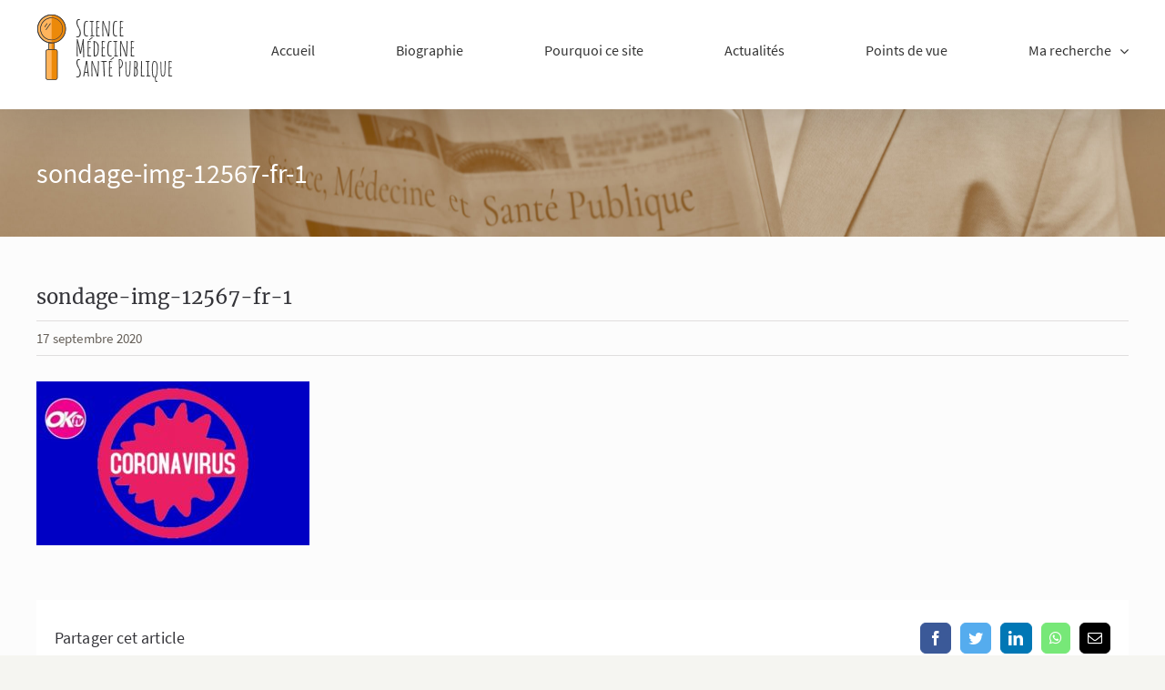

--- FILE ---
content_type: text/html; charset=UTF-8
request_url: https://www.smsp-scarabin.fr/limage-de-la-science-en-peril/sondage-img-12567-fr-1-2/
body_size: 8410
content:
<!DOCTYPE html>
<html class="avada-html-layout-wide avada-html-header-position-top" dir="ltr" lang="fr-FR" prefix="og: https://ogp.me/ns#" prefix="og: http://ogp.me/ns# fb: http://ogp.me/ns/fb#">
<head>
	<meta http-equiv="X-UA-Compatible" content="IE=edge" />
	<meta http-equiv="Content-Type" content="text/html; charset=utf-8"/>
	<meta name="viewport" content="width=device-width, initial-scale=1" />
	<title>sondage-img-12567-fr-1 | SMSP</title>

		<!-- All in One SEO 4.9.3 - aioseo.com -->
	<meta name="robots" content="max-snippet:-1, max-image-preview:large, max-video-preview:-1" />
	<meta name="author" content="Pierre-Yves Scarabin"/>
	<link rel="canonical" href="https://www.smsp-scarabin.fr/limage-de-la-science-en-peril/sondage-img-12567-fr-1-2/" />
	<meta name="generator" content="All in One SEO (AIOSEO) 4.9.3" />
		<meta property="og:locale" content="fr_FR" />
		<meta property="og:site_name" content="SMSP : Le site de Pierre-Yves Scarabin" />
		<meta property="og:type" content="article" />
		<meta property="og:title" content="sondage-img-12567-fr-1 | SMSP" />
		<meta property="og:url" content="https://www.smsp-scarabin.fr/limage-de-la-science-en-peril/sondage-img-12567-fr-1-2/" />
		<meta property="og:image" content="https://www.smsp-scarabin.fr/wp-content/uploads/2019/11/LOGO-O1200x100.png" />
		<meta property="og:image:secure_url" content="https://www.smsp-scarabin.fr/wp-content/uploads/2019/11/LOGO-O1200x100.png" />
		<meta property="og:image:width" content="200" />
		<meta property="og:image:height" content="100" />
		<meta property="article:published_time" content="2020-09-17T15:38:07+00:00" />
		<meta property="article:modified_time" content="2020-09-17T15:38:07+00:00" />
		<meta name="twitter:card" content="summary" />
		<meta name="twitter:site" content="@PY_Scarabin" />
		<meta name="twitter:title" content="sondage-img-12567-fr-1 | SMSP" />
		<meta name="twitter:image" content="https://www.smsp-scarabin.fr/wp-content/uploads/2019/11/LOGO-O1200x100.png" />
		<script type="application/ld+json" class="aioseo-schema">
			{"@context":"https:\/\/schema.org","@graph":[{"@type":"BreadcrumbList","@id":"https:\/\/www.smsp-scarabin.fr\/limage-de-la-science-en-peril\/sondage-img-12567-fr-1-2\/#breadcrumblist","itemListElement":[{"@type":"ListItem","@id":"https:\/\/www.smsp-scarabin.fr#listItem","position":1,"name":"Accueil","item":"https:\/\/www.smsp-scarabin.fr","nextItem":{"@type":"ListItem","@id":"https:\/\/www.smsp-scarabin.fr\/limage-de-la-science-en-peril\/sondage-img-12567-fr-1-2\/#listItem","name":"sondage-img-12567-fr-1"}},{"@type":"ListItem","@id":"https:\/\/www.smsp-scarabin.fr\/limage-de-la-science-en-peril\/sondage-img-12567-fr-1-2\/#listItem","position":2,"name":"sondage-img-12567-fr-1","previousItem":{"@type":"ListItem","@id":"https:\/\/www.smsp-scarabin.fr#listItem","name":"Accueil"}}]},{"@type":"ItemPage","@id":"https:\/\/www.smsp-scarabin.fr\/limage-de-la-science-en-peril\/sondage-img-12567-fr-1-2\/#itempage","url":"https:\/\/www.smsp-scarabin.fr\/limage-de-la-science-en-peril\/sondage-img-12567-fr-1-2\/","name":"sondage-img-12567-fr-1 | SMSP","inLanguage":"fr-FR","isPartOf":{"@id":"https:\/\/www.smsp-scarabin.fr\/#website"},"breadcrumb":{"@id":"https:\/\/www.smsp-scarabin.fr\/limage-de-la-science-en-peril\/sondage-img-12567-fr-1-2\/#breadcrumblist"},"author":{"@id":"https:\/\/www.smsp-scarabin.fr\/author\/gestion-smsp\/#author"},"creator":{"@id":"https:\/\/www.smsp-scarabin.fr\/author\/gestion-smsp\/#author"},"datePublished":"2020-09-17T17:38:07+02:00","dateModified":"2020-09-17T17:38:07+02:00"},{"@type":"Organization","@id":"https:\/\/www.smsp-scarabin.fr\/#organization","name":"SMSP : Science, M\u00e9decine, Sant\u00e9 Publique","description":"Docteur Scarabin","url":"https:\/\/www.smsp-scarabin.fr\/","logo":{"@type":"ImageObject","url":"https:\/\/www.smsp-scarabin.fr\/wp-content\/uploads\/2019\/11\/LOGO-O1200x100.png","@id":"https:\/\/www.smsp-scarabin.fr\/limage-de-la-science-en-peril\/sondage-img-12567-fr-1-2\/#organizationLogo","width":200,"height":100,"caption":"SMSP - Science M\u00e9decine Sant\u00e9 Publique"},"image":{"@id":"https:\/\/www.smsp-scarabin.fr\/limage-de-la-science-en-peril\/sondage-img-12567-fr-1-2\/#organizationLogo"}},{"@type":"Person","@id":"https:\/\/www.smsp-scarabin.fr\/author\/gestion-smsp\/#author","url":"https:\/\/www.smsp-scarabin.fr\/author\/gestion-smsp\/","name":"Pierre-Yves Scarabin"},{"@type":"WebSite","@id":"https:\/\/www.smsp-scarabin.fr\/#website","url":"https:\/\/www.smsp-scarabin.fr\/","name":"SMSP","description":"Docteur Scarabin","inLanguage":"fr-FR","publisher":{"@id":"https:\/\/www.smsp-scarabin.fr\/#organization"}}]}
		</script>
		<!-- All in One SEO -->

<link rel='dns-prefetch' href='//www.smsp-scarabin.fr' />
<link rel='dns-prefetch' href='//s.w.org' />
<link rel="alternate" type="application/rss+xml" title="SMSP &raquo; Flux" href="https://www.smsp-scarabin.fr/feed/" />
<link rel="alternate" type="application/rss+xml" title="SMSP &raquo; Flux des commentaires" href="https://www.smsp-scarabin.fr/comments/feed/" />
					<link rel="shortcut icon" href="https://www.smsp-scarabin.fr/wp-content/uploads/2020/01/favicon-32x32-1.png" type="image/x-icon" />
		
					<!-- For iPhone -->
			<link rel="apple-touch-icon" href="https://www.smsp-scarabin.fr/wp-content/uploads/2020/01/mstile-70x70-1.png">
		
		
		
		
		<link rel='stylesheet' id='aioseo/css/src/vue/standalone/blocks/table-of-contents/global.scss-css'  href='https://www.smsp-scarabin.fr/wp-content/plugins/all-in-one-seo-pack/dist/Lite/assets/css/table-of-contents/global.e90f6d47.css?ver=4.9.3' type='text/css' media='all' />
<link rel='stylesheet' id='mediaelement-css'  href='https://www.smsp-scarabin.fr/wp-includes/js/mediaelement/mediaelementplayer-legacy.min.css?ver=4.2.16' type='text/css' media='all' />
<link rel='stylesheet' id='wp-mediaelement-css'  href='https://www.smsp-scarabin.fr/wp-includes/js/mediaelement/wp-mediaelement.min.css?ver=5.9.12' type='text/css' media='all' />
<style id='global-styles-inline-css' type='text/css'>
body{--wp--preset--color--black: #000000;--wp--preset--color--cyan-bluish-gray: #abb8c3;--wp--preset--color--white: #ffffff;--wp--preset--color--pale-pink: #f78da7;--wp--preset--color--vivid-red: #cf2e2e;--wp--preset--color--luminous-vivid-orange: #ff6900;--wp--preset--color--luminous-vivid-amber: #fcb900;--wp--preset--color--light-green-cyan: #7bdcb5;--wp--preset--color--vivid-green-cyan: #00d084;--wp--preset--color--pale-cyan-blue: #8ed1fc;--wp--preset--color--vivid-cyan-blue: #0693e3;--wp--preset--color--vivid-purple: #9b51e0;--wp--preset--gradient--vivid-cyan-blue-to-vivid-purple: linear-gradient(135deg,rgba(6,147,227,1) 0%,rgb(155,81,224) 100%);--wp--preset--gradient--light-green-cyan-to-vivid-green-cyan: linear-gradient(135deg,rgb(122,220,180) 0%,rgb(0,208,130) 100%);--wp--preset--gradient--luminous-vivid-amber-to-luminous-vivid-orange: linear-gradient(135deg,rgba(252,185,0,1) 0%,rgba(255,105,0,1) 100%);--wp--preset--gradient--luminous-vivid-orange-to-vivid-red: linear-gradient(135deg,rgba(255,105,0,1) 0%,rgb(207,46,46) 100%);--wp--preset--gradient--very-light-gray-to-cyan-bluish-gray: linear-gradient(135deg,rgb(238,238,238) 0%,rgb(169,184,195) 100%);--wp--preset--gradient--cool-to-warm-spectrum: linear-gradient(135deg,rgb(74,234,220) 0%,rgb(151,120,209) 20%,rgb(207,42,186) 40%,rgb(238,44,130) 60%,rgb(251,105,98) 80%,rgb(254,248,76) 100%);--wp--preset--gradient--blush-light-purple: linear-gradient(135deg,rgb(255,206,236) 0%,rgb(152,150,240) 100%);--wp--preset--gradient--blush-bordeaux: linear-gradient(135deg,rgb(254,205,165) 0%,rgb(254,45,45) 50%,rgb(107,0,62) 100%);--wp--preset--gradient--luminous-dusk: linear-gradient(135deg,rgb(255,203,112) 0%,rgb(199,81,192) 50%,rgb(65,88,208) 100%);--wp--preset--gradient--pale-ocean: linear-gradient(135deg,rgb(255,245,203) 0%,rgb(182,227,212) 50%,rgb(51,167,181) 100%);--wp--preset--gradient--electric-grass: linear-gradient(135deg,rgb(202,248,128) 0%,rgb(113,206,126) 100%);--wp--preset--gradient--midnight: linear-gradient(135deg,rgb(2,3,129) 0%,rgb(40,116,252) 100%);--wp--preset--duotone--dark-grayscale: url('#wp-duotone-dark-grayscale');--wp--preset--duotone--grayscale: url('#wp-duotone-grayscale');--wp--preset--duotone--purple-yellow: url('#wp-duotone-purple-yellow');--wp--preset--duotone--blue-red: url('#wp-duotone-blue-red');--wp--preset--duotone--midnight: url('#wp-duotone-midnight');--wp--preset--duotone--magenta-yellow: url('#wp-duotone-magenta-yellow');--wp--preset--duotone--purple-green: url('#wp-duotone-purple-green');--wp--preset--duotone--blue-orange: url('#wp-duotone-blue-orange');--wp--preset--font-size--small: 12.75px;--wp--preset--font-size--medium: 20px;--wp--preset--font-size--large: 25.5px;--wp--preset--font-size--x-large: 42px;--wp--preset--font-size--normal: 17px;--wp--preset--font-size--xlarge: 34px;--wp--preset--font-size--huge: 51px;}.has-black-color{color: var(--wp--preset--color--black) !important;}.has-cyan-bluish-gray-color{color: var(--wp--preset--color--cyan-bluish-gray) !important;}.has-white-color{color: var(--wp--preset--color--white) !important;}.has-pale-pink-color{color: var(--wp--preset--color--pale-pink) !important;}.has-vivid-red-color{color: var(--wp--preset--color--vivid-red) !important;}.has-luminous-vivid-orange-color{color: var(--wp--preset--color--luminous-vivid-orange) !important;}.has-luminous-vivid-amber-color{color: var(--wp--preset--color--luminous-vivid-amber) !important;}.has-light-green-cyan-color{color: var(--wp--preset--color--light-green-cyan) !important;}.has-vivid-green-cyan-color{color: var(--wp--preset--color--vivid-green-cyan) !important;}.has-pale-cyan-blue-color{color: var(--wp--preset--color--pale-cyan-blue) !important;}.has-vivid-cyan-blue-color{color: var(--wp--preset--color--vivid-cyan-blue) !important;}.has-vivid-purple-color{color: var(--wp--preset--color--vivid-purple) !important;}.has-black-background-color{background-color: var(--wp--preset--color--black) !important;}.has-cyan-bluish-gray-background-color{background-color: var(--wp--preset--color--cyan-bluish-gray) !important;}.has-white-background-color{background-color: var(--wp--preset--color--white) !important;}.has-pale-pink-background-color{background-color: var(--wp--preset--color--pale-pink) !important;}.has-vivid-red-background-color{background-color: var(--wp--preset--color--vivid-red) !important;}.has-luminous-vivid-orange-background-color{background-color: var(--wp--preset--color--luminous-vivid-orange) !important;}.has-luminous-vivid-amber-background-color{background-color: var(--wp--preset--color--luminous-vivid-amber) !important;}.has-light-green-cyan-background-color{background-color: var(--wp--preset--color--light-green-cyan) !important;}.has-vivid-green-cyan-background-color{background-color: var(--wp--preset--color--vivid-green-cyan) !important;}.has-pale-cyan-blue-background-color{background-color: var(--wp--preset--color--pale-cyan-blue) !important;}.has-vivid-cyan-blue-background-color{background-color: var(--wp--preset--color--vivid-cyan-blue) !important;}.has-vivid-purple-background-color{background-color: var(--wp--preset--color--vivid-purple) !important;}.has-black-border-color{border-color: var(--wp--preset--color--black) !important;}.has-cyan-bluish-gray-border-color{border-color: var(--wp--preset--color--cyan-bluish-gray) !important;}.has-white-border-color{border-color: var(--wp--preset--color--white) !important;}.has-pale-pink-border-color{border-color: var(--wp--preset--color--pale-pink) !important;}.has-vivid-red-border-color{border-color: var(--wp--preset--color--vivid-red) !important;}.has-luminous-vivid-orange-border-color{border-color: var(--wp--preset--color--luminous-vivid-orange) !important;}.has-luminous-vivid-amber-border-color{border-color: var(--wp--preset--color--luminous-vivid-amber) !important;}.has-light-green-cyan-border-color{border-color: var(--wp--preset--color--light-green-cyan) !important;}.has-vivid-green-cyan-border-color{border-color: var(--wp--preset--color--vivid-green-cyan) !important;}.has-pale-cyan-blue-border-color{border-color: var(--wp--preset--color--pale-cyan-blue) !important;}.has-vivid-cyan-blue-border-color{border-color: var(--wp--preset--color--vivid-cyan-blue) !important;}.has-vivid-purple-border-color{border-color: var(--wp--preset--color--vivid-purple) !important;}.has-vivid-cyan-blue-to-vivid-purple-gradient-background{background: var(--wp--preset--gradient--vivid-cyan-blue-to-vivid-purple) !important;}.has-light-green-cyan-to-vivid-green-cyan-gradient-background{background: var(--wp--preset--gradient--light-green-cyan-to-vivid-green-cyan) !important;}.has-luminous-vivid-amber-to-luminous-vivid-orange-gradient-background{background: var(--wp--preset--gradient--luminous-vivid-amber-to-luminous-vivid-orange) !important;}.has-luminous-vivid-orange-to-vivid-red-gradient-background{background: var(--wp--preset--gradient--luminous-vivid-orange-to-vivid-red) !important;}.has-very-light-gray-to-cyan-bluish-gray-gradient-background{background: var(--wp--preset--gradient--very-light-gray-to-cyan-bluish-gray) !important;}.has-cool-to-warm-spectrum-gradient-background{background: var(--wp--preset--gradient--cool-to-warm-spectrum) !important;}.has-blush-light-purple-gradient-background{background: var(--wp--preset--gradient--blush-light-purple) !important;}.has-blush-bordeaux-gradient-background{background: var(--wp--preset--gradient--blush-bordeaux) !important;}.has-luminous-dusk-gradient-background{background: var(--wp--preset--gradient--luminous-dusk) !important;}.has-pale-ocean-gradient-background{background: var(--wp--preset--gradient--pale-ocean) !important;}.has-electric-grass-gradient-background{background: var(--wp--preset--gradient--electric-grass) !important;}.has-midnight-gradient-background{background: var(--wp--preset--gradient--midnight) !important;}.has-small-font-size{font-size: var(--wp--preset--font-size--small) !important;}.has-medium-font-size{font-size: var(--wp--preset--font-size--medium) !important;}.has-large-font-size{font-size: var(--wp--preset--font-size--large) !important;}.has-x-large-font-size{font-size: var(--wp--preset--font-size--x-large) !important;}
</style>
<link rel='stylesheet' id='smsp-style-css'  href='https://www.smsp-scarabin.fr/wp-content/themes/Smsp/smsp.css?ver=2.1' type='text/css' media='all' />
<!--[if IE]>
<link rel='stylesheet' id='avada-IE-css'  href='https://www.smsp-scarabin.fr/wp-content/themes/Avada/assets/css/dynamic/ie.min.css?ver=7.3.1' type='text/css' media='all' />
<style id='avada-IE-inline-css' type='text/css'>
.avada-select-parent .select-arrow{background-color:#ffffff}
.select-arrow{background-color:#ffffff}
</style>
<![endif]-->
<link rel='stylesheet' id='fusion-dynamic-css-css'  href='https://www.smsp-scarabin.fr/wp-content/uploads/fusion-styles/2a2aa2aae7669226f66b1ba278fa92ad.min.css?ver=3.3.1' type='text/css' media='all' />
<link rel='stylesheet' id='jetpack_css-css'  href='https://www.smsp-scarabin.fr/wp-content/plugins/jetpack/css/jetpack.css?ver=11.4.2' type='text/css' media='all' />
<script type='text/javascript' src='https://www.smsp-scarabin.fr/wp-includes/js/jquery/jquery.min.js?ver=3.6.0' id='jquery-core-js'></script>
<script type='text/javascript' src='https://www.smsp-scarabin.fr/wp-includes/js/jquery/jquery-migrate.min.js?ver=3.3.2' id='jquery-migrate-js'></script>
<link rel="https://api.w.org/" href="https://www.smsp-scarabin.fr/wp-json/" /><link rel="alternate" type="application/json" href="https://www.smsp-scarabin.fr/wp-json/wp/v2/media/3044" /><link rel="EditURI" type="application/rsd+xml" title="RSD" href="https://www.smsp-scarabin.fr/xmlrpc.php?rsd" />
<link rel='shortlink' href='https://www.smsp-scarabin.fr/?p=3044' />
<link rel="alternate" type="application/json+oembed" href="https://www.smsp-scarabin.fr/wp-json/oembed/1.0/embed?url=https%3A%2F%2Fwww.smsp-scarabin.fr%2Flimage-de-la-science-en-peril%2Fsondage-img-12567-fr-1-2%2F" />
<link rel="alternate" type="text/xml+oembed" href="https://www.smsp-scarabin.fr/wp-json/oembed/1.0/embed?url=https%3A%2F%2Fwww.smsp-scarabin.fr%2Flimage-de-la-science-en-peril%2Fsondage-img-12567-fr-1-2%2F&#038;format=xml" />
<style>img#wpstats{display:none}</style>
	<style type="text/css" id="css-fb-visibility">@media screen and (max-width: 640px){body:not(.fusion-builder-ui-wireframe) .fusion-no-small-visibility{display:none !important;}body:not(.fusion-builder-ui-wireframe) .sm-text-align-center{text-align:center !important;}body:not(.fusion-builder-ui-wireframe) .sm-text-align-left{text-align:left !important;}body:not(.fusion-builder-ui-wireframe) .sm-text-align-right{text-align:right !important;}body:not(.fusion-builder-ui-wireframe) .sm-mx-auto{margin-left:auto !important;margin-right:auto !important;}body:not(.fusion-builder-ui-wireframe) .sm-ml-auto{margin-left:auto !important;}body:not(.fusion-builder-ui-wireframe) .sm-mr-auto{margin-right:auto !important;}body:not(.fusion-builder-ui-wireframe) .fusion-absolute-position-small{position:absolute;top:auto;width:100%;}}@media screen and (min-width: 641px) and (max-width: 1024px){body:not(.fusion-builder-ui-wireframe) .fusion-no-medium-visibility{display:none !important;}body:not(.fusion-builder-ui-wireframe) .md-text-align-center{text-align:center !important;}body:not(.fusion-builder-ui-wireframe) .md-text-align-left{text-align:left !important;}body:not(.fusion-builder-ui-wireframe) .md-text-align-right{text-align:right !important;}body:not(.fusion-builder-ui-wireframe) .md-mx-auto{margin-left:auto !important;margin-right:auto !important;}body:not(.fusion-builder-ui-wireframe) .md-ml-auto{margin-left:auto !important;}body:not(.fusion-builder-ui-wireframe) .md-mr-auto{margin-right:auto !important;}body:not(.fusion-builder-ui-wireframe) .fusion-absolute-position-medium{position:absolute;top:auto;width:100%;}}@media screen and (min-width: 1025px){body:not(.fusion-builder-ui-wireframe) .fusion-no-large-visibility{display:none !important;}body:not(.fusion-builder-ui-wireframe) .lg-text-align-center{text-align:center !important;}body:not(.fusion-builder-ui-wireframe) .lg-text-align-left{text-align:left !important;}body:not(.fusion-builder-ui-wireframe) .lg-text-align-right{text-align:right !important;}body:not(.fusion-builder-ui-wireframe) .lg-mx-auto{margin-left:auto !important;margin-right:auto !important;}body:not(.fusion-builder-ui-wireframe) .lg-ml-auto{margin-left:auto !important;}body:not(.fusion-builder-ui-wireframe) .lg-mr-auto{margin-right:auto !important;}body:not(.fusion-builder-ui-wireframe) .fusion-absolute-position-large{position:absolute;top:auto;width:100%;}}</style>		<script type="text/javascript">
			var doc = document.documentElement;
			doc.setAttribute( 'data-useragent', navigator.userAgent );
		</script>
		
	</head>

<body class="attachment attachment-template-default single single-attachment postid-3044 attachmentid-3044 attachment-jpeg fusion-image-hovers fusion-pagination-sizing fusion-button_size-large fusion-button_type-flat fusion-button_span-no avada-image-rollover-circle-yes avada-image-rollover-no fusion-body ltr fusion-sticky-header no-tablet-sticky-header no-mobile-sticky-header no-mobile-slidingbar avada-has-rev-slider-styles fusion-disable-outline fusion-sub-menu-fade mobile-logo-pos-left layout-wide-mode avada-has-boxed-modal-shadow-none layout-scroll-offset-full avada-has-zero-margin-offset-top fusion-top-header menu-text-align-center mobile-menu-design-modern fusion-hide-pagination-text fusion-header-layout-v1 avada-responsive avada-footer-fx-none avada-menu-highlight-style-textcolor fusion-search-form-clean fusion-main-menu-search-dropdown fusion-avatar-circle avada-sticky-shrinkage avada-dropdown-styles avada-blog-layout-grid avada-blog-archive-layout-grid avada-header-shadow-yes avada-menu-icon-position-left avada-has-megamenu-shadow avada-has-mainmenu-dropdown-divider avada-has-pagetitle-bg-full avada-has-mobile-menu-search avada-has-breadcrumb-mobile-hidden avada-has-titlebar-bar_and_content avada-has-transparent-timeline_color avada-has-pagination-width_height avada-flyout-menu-direction-fade avada-ec-views-v1" >
	<svg xmlns="http://www.w3.org/2000/svg" viewBox="0 0 0 0" width="0" height="0" focusable="false" role="none" style="visibility: hidden; position: absolute; left: -9999px; overflow: hidden;" ><defs><filter id="wp-duotone-dark-grayscale"><feColorMatrix color-interpolation-filters="sRGB" type="matrix" values=" .299 .587 .114 0 0 .299 .587 .114 0 0 .299 .587 .114 0 0 .299 .587 .114 0 0 " /><feComponentTransfer color-interpolation-filters="sRGB" ><feFuncR type="table" tableValues="0 0.49803921568627" /><feFuncG type="table" tableValues="0 0.49803921568627" /><feFuncB type="table" tableValues="0 0.49803921568627" /><feFuncA type="table" tableValues="1 1" /></feComponentTransfer><feComposite in2="SourceGraphic" operator="in" /></filter></defs></svg><svg xmlns="http://www.w3.org/2000/svg" viewBox="0 0 0 0" width="0" height="0" focusable="false" role="none" style="visibility: hidden; position: absolute; left: -9999px; overflow: hidden;" ><defs><filter id="wp-duotone-grayscale"><feColorMatrix color-interpolation-filters="sRGB" type="matrix" values=" .299 .587 .114 0 0 .299 .587 .114 0 0 .299 .587 .114 0 0 .299 .587 .114 0 0 " /><feComponentTransfer color-interpolation-filters="sRGB" ><feFuncR type="table" tableValues="0 1" /><feFuncG type="table" tableValues="0 1" /><feFuncB type="table" tableValues="0 1" /><feFuncA type="table" tableValues="1 1" /></feComponentTransfer><feComposite in2="SourceGraphic" operator="in" /></filter></defs></svg><svg xmlns="http://www.w3.org/2000/svg" viewBox="0 0 0 0" width="0" height="0" focusable="false" role="none" style="visibility: hidden; position: absolute; left: -9999px; overflow: hidden;" ><defs><filter id="wp-duotone-purple-yellow"><feColorMatrix color-interpolation-filters="sRGB" type="matrix" values=" .299 .587 .114 0 0 .299 .587 .114 0 0 .299 .587 .114 0 0 .299 .587 .114 0 0 " /><feComponentTransfer color-interpolation-filters="sRGB" ><feFuncR type="table" tableValues="0.54901960784314 0.98823529411765" /><feFuncG type="table" tableValues="0 1" /><feFuncB type="table" tableValues="0.71764705882353 0.25490196078431" /><feFuncA type="table" tableValues="1 1" /></feComponentTransfer><feComposite in2="SourceGraphic" operator="in" /></filter></defs></svg><svg xmlns="http://www.w3.org/2000/svg" viewBox="0 0 0 0" width="0" height="0" focusable="false" role="none" style="visibility: hidden; position: absolute; left: -9999px; overflow: hidden;" ><defs><filter id="wp-duotone-blue-red"><feColorMatrix color-interpolation-filters="sRGB" type="matrix" values=" .299 .587 .114 0 0 .299 .587 .114 0 0 .299 .587 .114 0 0 .299 .587 .114 0 0 " /><feComponentTransfer color-interpolation-filters="sRGB" ><feFuncR type="table" tableValues="0 1" /><feFuncG type="table" tableValues="0 0.27843137254902" /><feFuncB type="table" tableValues="0.5921568627451 0.27843137254902" /><feFuncA type="table" tableValues="1 1" /></feComponentTransfer><feComposite in2="SourceGraphic" operator="in" /></filter></defs></svg><svg xmlns="http://www.w3.org/2000/svg" viewBox="0 0 0 0" width="0" height="0" focusable="false" role="none" style="visibility: hidden; position: absolute; left: -9999px; overflow: hidden;" ><defs><filter id="wp-duotone-midnight"><feColorMatrix color-interpolation-filters="sRGB" type="matrix" values=" .299 .587 .114 0 0 .299 .587 .114 0 0 .299 .587 .114 0 0 .299 .587 .114 0 0 " /><feComponentTransfer color-interpolation-filters="sRGB" ><feFuncR type="table" tableValues="0 0" /><feFuncG type="table" tableValues="0 0.64705882352941" /><feFuncB type="table" tableValues="0 1" /><feFuncA type="table" tableValues="1 1" /></feComponentTransfer><feComposite in2="SourceGraphic" operator="in" /></filter></defs></svg><svg xmlns="http://www.w3.org/2000/svg" viewBox="0 0 0 0" width="0" height="0" focusable="false" role="none" style="visibility: hidden; position: absolute; left: -9999px; overflow: hidden;" ><defs><filter id="wp-duotone-magenta-yellow"><feColorMatrix color-interpolation-filters="sRGB" type="matrix" values=" .299 .587 .114 0 0 .299 .587 .114 0 0 .299 .587 .114 0 0 .299 .587 .114 0 0 " /><feComponentTransfer color-interpolation-filters="sRGB" ><feFuncR type="table" tableValues="0.78039215686275 1" /><feFuncG type="table" tableValues="0 0.94901960784314" /><feFuncB type="table" tableValues="0.35294117647059 0.47058823529412" /><feFuncA type="table" tableValues="1 1" /></feComponentTransfer><feComposite in2="SourceGraphic" operator="in" /></filter></defs></svg><svg xmlns="http://www.w3.org/2000/svg" viewBox="0 0 0 0" width="0" height="0" focusable="false" role="none" style="visibility: hidden; position: absolute; left: -9999px; overflow: hidden;" ><defs><filter id="wp-duotone-purple-green"><feColorMatrix color-interpolation-filters="sRGB" type="matrix" values=" .299 .587 .114 0 0 .299 .587 .114 0 0 .299 .587 .114 0 0 .299 .587 .114 0 0 " /><feComponentTransfer color-interpolation-filters="sRGB" ><feFuncR type="table" tableValues="0.65098039215686 0.40392156862745" /><feFuncG type="table" tableValues="0 1" /><feFuncB type="table" tableValues="0.44705882352941 0.4" /><feFuncA type="table" tableValues="1 1" /></feComponentTransfer><feComposite in2="SourceGraphic" operator="in" /></filter></defs></svg><svg xmlns="http://www.w3.org/2000/svg" viewBox="0 0 0 0" width="0" height="0" focusable="false" role="none" style="visibility: hidden; position: absolute; left: -9999px; overflow: hidden;" ><defs><filter id="wp-duotone-blue-orange"><feColorMatrix color-interpolation-filters="sRGB" type="matrix" values=" .299 .587 .114 0 0 .299 .587 .114 0 0 .299 .587 .114 0 0 .299 .587 .114 0 0 " /><feComponentTransfer color-interpolation-filters="sRGB" ><feFuncR type="table" tableValues="0.098039215686275 1" /><feFuncG type="table" tableValues="0 0.66274509803922" /><feFuncB type="table" tableValues="0.84705882352941 0.41960784313725" /><feFuncA type="table" tableValues="1 1" /></feComponentTransfer><feComposite in2="SourceGraphic" operator="in" /></filter></defs></svg>	<a class="skip-link screen-reader-text" href="#content">Passer au contenu</a>

	<div id="boxed-wrapper">
		<div class="fusion-sides-frame"></div>
		<div id="wrapper" class="fusion-wrapper">
			<div id="home" style="position:relative;top:-1px;"></div>
			
				
			<header class="fusion-header-wrapper fusion-header-shadow">
				<div class="fusion-header-v1 fusion-logo-alignment fusion-logo-left fusion-sticky-menu- fusion-sticky-logo-1 fusion-mobile-logo-  fusion-mobile-menu-design-modern">
					<div class="fusion-header-sticky-height"></div>
<div class="fusion-header">
	<div class="fusion-row">
					<div class="fusion-logo" data-margin-top="15px" data-margin-bottom="15px" data-margin-left="0px" data-margin-right="0px">
			<a class="fusion-logo-link"  href="https://www.smsp-scarabin.fr/" >

						<!-- standard logo -->
			<img src="https://www.smsp-scarabin.fr/wp-content/uploads/2020/01/LOGO-O1petit.png" srcset="https://www.smsp-scarabin.fr/wp-content/uploads/2020/01/LOGO-O1petit.png 1x" width="150" height="75" alt="SMSP Logo" data-retina_logo_url="" class="fusion-standard-logo" />

			
											<!-- sticky header logo -->
				<img src="https://www.smsp-scarabin.fr/wp-content/uploads/2020/01/LOGO-O1-blanc-2.png" srcset="https://www.smsp-scarabin.fr/wp-content/uploads/2020/01/LOGO-O1-blanc-2.png 1x" width="100" height="50" alt="SMSP Logo" data-retina_logo_url="" class="fusion-sticky-logo" />
					</a>
		</div>		<nav class="fusion-main-menu" aria-label="Menu principal"><ul id="menu-menu-principal" class="fusion-menu"><li  id="menu-item-2840"  class="menu-item menu-item-type-post_type menu-item-object-page menu-item-home menu-item-2840"  data-item-id="2840"><a  href="https://www.smsp-scarabin.fr/" class="fusion-textcolor-highlight"><span class="menu-text">Accueil</span></a></li><li  id="menu-item-2862"  class="menu-item menu-item-type-post_type menu-item-object-page menu-item-2862"  data-item-id="2862"><a  href="https://www.smsp-scarabin.fr/biographie/" class="fusion-textcolor-highlight"><span class="menu-text">Biographie</span></a></li><li  id="menu-item-2863"  class="menu-item menu-item-type-post_type menu-item-object-page menu-item-2863"  data-item-id="2863"><a  href="https://www.smsp-scarabin.fr/quoi/" class="fusion-textcolor-highlight"><span class="menu-text">Pourquoi ce site</span></a></li><li  id="menu-item-2841"  class="menu-item menu-item-type-post_type menu-item-object-page menu-item-2841"  data-item-id="2841"><a  href="https://www.smsp-scarabin.fr/actualites/" class="fusion-textcolor-highlight"><span class="menu-text">Actualités</span></a></li><li  id="menu-item-2852"  class="menu-item menu-item-type-post_type menu-item-object-page menu-item-2852"  data-item-id="2852"><a  href="https://www.smsp-scarabin.fr/points-de-vue/" class="fusion-textcolor-highlight"><span class="menu-text">Points de vue</span></a></li><li  id="menu-item-2851"  class="menu-item menu-item-type-post_type menu-item-object-page menu-item-has-children menu-item-2851 fusion-dropdown-menu"  data-item-id="2851"><a  href="https://www.smsp-scarabin.fr/ma-recherche/" class="fusion-textcolor-highlight"><span class="menu-text">Ma recherche</span> <span class="fusion-caret"><i class="fusion-dropdown-indicator" aria-hidden="true"></i></span></a><ul class="sub-menu"><li  id="menu-item-2853"  class="menu-item menu-item-type-post_type menu-item-object-page menu-item-has-children menu-item-2853 fusion-dropdown-submenu" ><a  href="https://www.smsp-scarabin.fr/publications/" class="fusion-textcolor-highlight"><span>Publications</span></a><ul class="sub-menu"><li  id="menu-item-2854"  class="menu-item menu-item-type-post_type menu-item-object-page menu-item-2854" ><a  href="https://www.smsp-scarabin.fr/publications/les-plus-citees/" class="fusion-textcolor-highlight"><span>Les plus citées (Scholar Google)</span></a></li><li  id="menu-item-2855"  class="menu-item menu-item-type-post_type menu-item-object-page menu-item-2855" ><a  href="https://www.smsp-scarabin.fr/publications/les-plus-recentes/" class="fusion-textcolor-highlight"><span>Les plus récentes</span></a></li></ul></li><li  id="menu-item-2842"  class="menu-item menu-item-type-post_type menu-item-object-page menu-item-has-children menu-item-2842 fusion-dropdown-submenu" ><a  href="https://www.smsp-scarabin.fr/travaux-de-recherche/" class="fusion-textcolor-highlight"><span>Etudes</span></a><ul class="sub-menu"><li  id="menu-item-2844"  class="menu-item menu-item-type-post_type menu-item-object-page menu-item-2844" ><a  href="https://www.smsp-scarabin.fr/travaux-de-recherche/etude-coreve/" class="fusion-textcolor-highlight"><span>Etude COREVE</span></a></li><li  id="menu-item-2847"  class="menu-item menu-item-type-post_type menu-item-object-page menu-item-2847" ><a  href="https://www.smsp-scarabin.fr/travaux-de-recherche/etude-esther/" class="fusion-textcolor-highlight"><span>Etude ESTHER</span></a></li><li  id="menu-item-2846"  class="menu-item menu-item-type-post_type menu-item-object-page menu-item-2846" ><a  href="https://www.smsp-scarabin.fr/travaux-de-recherche/etude-e3n/" class="fusion-textcolor-highlight"><span>Etude E3N</span></a></li><li  id="menu-item-2850"  class="menu-item menu-item-type-post_type menu-item-object-page menu-item-2850" ><a  href="https://www.smsp-scarabin.fr/travaux-de-recherche/etude-snac/" class="fusion-textcolor-highlight"><span>Etude SNAC</span></a></li><li  id="menu-item-2848"  class="menu-item menu-item-type-post_type menu-item-object-page menu-item-2848" ><a  href="https://www.smsp-scarabin.fr/travaux-de-recherche/etude-meve/" class="fusion-textcolor-highlight"><span>Etude MEVE</span></a></li><li  id="menu-item-2845"  class="menu-item menu-item-type-post_type menu-item-object-page menu-item-2845" ><a  href="https://www.smsp-scarabin.fr/travaux-de-recherche/etude-cohorte/" class="fusion-textcolor-highlight"><span>Etude de cohorte 3C : projet Hyperstar</span></a></li><li  id="menu-item-2849"  class="menu-item menu-item-type-post_type menu-item-object-page menu-item-2849" ><a  href="https://www.smsp-scarabin.fr/travaux-de-recherche/etude-pressto/" class="fusion-textcolor-highlight"><span>Etude PRESSTO</span></a></li><li  id="menu-item-2843"  class="menu-item menu-item-type-post_type menu-item-object-page menu-item-2843" ><a  href="https://www.smsp-scarabin.fr/travaux-de-recherche/autres-etudes/" class="fusion-textcolor-highlight"><span>Autres études</span></a></li></ul></li><li  id="menu-item-2856"  class="menu-item menu-item-type-post_type menu-item-object-page menu-item-2856 fusion-dropdown-submenu" ><a  href="https://www.smsp-scarabin.fr/medias/" class="fusion-textcolor-highlight"><span>Médias</span></a></li></ul></li></ul></nav><div class="fusion-mobile-navigation"><ul id="menu-menu-principal-1" class="fusion-mobile-menu"><li   class="menu-item menu-item-type-post_type menu-item-object-page menu-item-home menu-item-2840"  data-item-id="2840"><a  href="https://www.smsp-scarabin.fr/" class="fusion-textcolor-highlight"><span class="menu-text">Accueil</span></a></li><li   class="menu-item menu-item-type-post_type menu-item-object-page menu-item-2862"  data-item-id="2862"><a  href="https://www.smsp-scarabin.fr/biographie/" class="fusion-textcolor-highlight"><span class="menu-text">Biographie</span></a></li><li   class="menu-item menu-item-type-post_type menu-item-object-page menu-item-2863"  data-item-id="2863"><a  href="https://www.smsp-scarabin.fr/quoi/" class="fusion-textcolor-highlight"><span class="menu-text">Pourquoi ce site</span></a></li><li   class="menu-item menu-item-type-post_type menu-item-object-page menu-item-2841"  data-item-id="2841"><a  href="https://www.smsp-scarabin.fr/actualites/" class="fusion-textcolor-highlight"><span class="menu-text">Actualités</span></a></li><li   class="menu-item menu-item-type-post_type menu-item-object-page menu-item-2852"  data-item-id="2852"><a  href="https://www.smsp-scarabin.fr/points-de-vue/" class="fusion-textcolor-highlight"><span class="menu-text">Points de vue</span></a></li><li   class="menu-item menu-item-type-post_type menu-item-object-page menu-item-has-children menu-item-2851 fusion-dropdown-menu"  data-item-id="2851"><a  href="https://www.smsp-scarabin.fr/ma-recherche/" class="fusion-textcolor-highlight"><span class="menu-text">Ma recherche</span> <span class="fusion-caret"><i class="fusion-dropdown-indicator" aria-hidden="true"></i></span></a><ul class="sub-menu"><li   class="menu-item menu-item-type-post_type menu-item-object-page menu-item-has-children menu-item-2853 fusion-dropdown-submenu" ><a  href="https://www.smsp-scarabin.fr/publications/" class="fusion-textcolor-highlight"><span>Publications</span></a><ul class="sub-menu"><li   class="menu-item menu-item-type-post_type menu-item-object-page menu-item-2854" ><a  href="https://www.smsp-scarabin.fr/publications/les-plus-citees/" class="fusion-textcolor-highlight"><span>Les plus citées (Scholar Google)</span></a></li><li   class="menu-item menu-item-type-post_type menu-item-object-page menu-item-2855" ><a  href="https://www.smsp-scarabin.fr/publications/les-plus-recentes/" class="fusion-textcolor-highlight"><span>Les plus récentes</span></a></li></ul></li><li   class="menu-item menu-item-type-post_type menu-item-object-page menu-item-has-children menu-item-2842 fusion-dropdown-submenu" ><a  href="https://www.smsp-scarabin.fr/travaux-de-recherche/" class="fusion-textcolor-highlight"><span>Etudes</span></a><ul class="sub-menu"><li   class="menu-item menu-item-type-post_type menu-item-object-page menu-item-2844" ><a  href="https://www.smsp-scarabin.fr/travaux-de-recherche/etude-coreve/" class="fusion-textcolor-highlight"><span>Etude COREVE</span></a></li><li   class="menu-item menu-item-type-post_type menu-item-object-page menu-item-2847" ><a  href="https://www.smsp-scarabin.fr/travaux-de-recherche/etude-esther/" class="fusion-textcolor-highlight"><span>Etude ESTHER</span></a></li><li   class="menu-item menu-item-type-post_type menu-item-object-page menu-item-2846" ><a  href="https://www.smsp-scarabin.fr/travaux-de-recherche/etude-e3n/" class="fusion-textcolor-highlight"><span>Etude E3N</span></a></li><li   class="menu-item menu-item-type-post_type menu-item-object-page menu-item-2850" ><a  href="https://www.smsp-scarabin.fr/travaux-de-recherche/etude-snac/" class="fusion-textcolor-highlight"><span>Etude SNAC</span></a></li><li   class="menu-item menu-item-type-post_type menu-item-object-page menu-item-2848" ><a  href="https://www.smsp-scarabin.fr/travaux-de-recherche/etude-meve/" class="fusion-textcolor-highlight"><span>Etude MEVE</span></a></li><li   class="menu-item menu-item-type-post_type menu-item-object-page menu-item-2845" ><a  href="https://www.smsp-scarabin.fr/travaux-de-recherche/etude-cohorte/" class="fusion-textcolor-highlight"><span>Etude de cohorte 3C : projet Hyperstar</span></a></li><li   class="menu-item menu-item-type-post_type menu-item-object-page menu-item-2849" ><a  href="https://www.smsp-scarabin.fr/travaux-de-recherche/etude-pressto/" class="fusion-textcolor-highlight"><span>Etude PRESSTO</span></a></li><li   class="menu-item menu-item-type-post_type menu-item-object-page menu-item-2843" ><a  href="https://www.smsp-scarabin.fr/travaux-de-recherche/autres-etudes/" class="fusion-textcolor-highlight"><span>Autres études</span></a></li></ul></li><li   class="menu-item menu-item-type-post_type menu-item-object-page menu-item-2856 fusion-dropdown-submenu" ><a  href="https://www.smsp-scarabin.fr/medias/" class="fusion-textcolor-highlight"><span>Médias</span></a></li></ul></li></ul></div>	<div class="fusion-mobile-menu-icons">
							<a href="#" class="fusion-icon fusion-icon-bars" aria-label="Afficher/masquer le menu mobile" aria-expanded="false"></a>
		
					<a href="#" class="fusion-icon fusion-icon-search" aria-label="Activer/désactiver la recherche mobile"></a>
		
		
			</div>

<nav class="fusion-mobile-nav-holder fusion-mobile-menu-text-align-right" aria-label="Menu principal mobile"></nav>

		
<div class="fusion-clearfix"></div>
<div class="fusion-mobile-menu-search">
			<form role="search" class="searchform fusion-search-form  fusion-live-search fusion-search-form-clean" method="get" action="https://www.smsp-scarabin.fr/">
			<div class="fusion-search-form-content">

				
				<div class="fusion-search-field search-field">
					<label><span class="screen-reader-text">Rechercher:</span>
													<input type="search" class="s fusion-live-search-input" name="s" id="fusion-live-search-input" autocomplete="off" placeholder="Rechercher..." required aria-required="true" aria-label="Rechercher..."/>
											</label>
				</div>
				<div class="fusion-search-button search-button">
					<input type="submit" class="fusion-search-submit searchsubmit" aria-label="Recherche" value="&#xf002;" />
										<div class="fusion-slider-loading"></div>
									</div>

				
			</div>


							<div class="fusion-search-results-wrapper"><div class="fusion-search-results"></div></div>
			
		</form>
		</div>
			</div>
</div>
				</div>
				<div class="fusion-clearfix"></div>
			</header>
							
				
		<div id="sliders-container">
					</div>
				
				
			
			<div class="avada-page-titlebar-wrapper" role="banner">
	<div class="fusion-page-title-bar fusion-page-title-bar-breadcrumbs fusion-page-title-bar-left">
		<div class="fusion-page-title-row">
			<div class="fusion-page-title-wrapper">
				<div class="fusion-page-title-captions">

																							<h1 class="entry-title">sondage-img-12567-fr-1</h1>

											
					
				</div>

													
			</div>
		</div>
	</div>
</div>

						<main id="main" class="clearfix ">
				<div class="fusion-row" style="">

<section id="content" style="width: 100%;">
	
					<article id="post-3044" class="post post-3044 attachment type-attachment status-inherit hentry">
															<div class="fusion-post-title-meta-wrap">
												<h2 class="entry-title fusion-post-title">sondage-img-12567-fr-1</h2>									<div class="fusion-meta-info"><div class="fusion-meta-info-wrapper"><span class="vcard rich-snippet-hidden"><span class="fn"><a href="https://www.smsp-scarabin.fr/author/gestion-smsp/" title="Articles par Pierre-Yves Scarabin" rel="author">Pierre-Yves Scarabin</a></span></span><span class="updated rich-snippet-hidden">2020-09-17T17:38:07+02:00</span><span> 17 septembre 2020 </span><span class="fusion-inline-sep">|</span></div></div>					</div>
							
									
						<div class="post-content">
				<p class="attachment"><a data-rel="iLightbox[postimages]" data-title="" data-caption="" href='https://www.smsp-scarabin.fr/wp-content/uploads/2020/09/sondage-img-12567-fr-1-1.jpeg'><img width="300" height="180" src="https://www.smsp-scarabin.fr/wp-content/uploads/2020/09/sondage-img-12567-fr-1-1-300x180.jpeg" class="attachment-medium size-medium" alt="" srcset="https://www.smsp-scarabin.fr/wp-content/uploads/2020/09/sondage-img-12567-fr-1-1-200x120.jpeg 200w, https://www.smsp-scarabin.fr/wp-content/uploads/2020/09/sondage-img-12567-fr-1-1-300x180.jpeg 300w, https://www.smsp-scarabin.fr/wp-content/uploads/2020/09/sondage-img-12567-fr-1-1-400x240.jpeg 400w, https://www.smsp-scarabin.fr/wp-content/uploads/2020/09/sondage-img-12567-fr-1-1.jpeg 500w" sizes="(max-width: 300px) 100vw, 300px" /></a></p>
							</div>

																<div class="fusion-theme-sharing-box fusion-single-sharing-box share-box">
		<h4>Partager cet article</h4>
		<div class="fusion-social-networks boxed-icons"><div class="fusion-social-networks-wrapper"><a  class="fusion-social-network-icon fusion-tooltip fusion-facebook fusion-icon-facebook" style="color:#ffffff;background-color:#3b5998;border-color:#3b5998;" data-placement="bottom" data-title="Facebook" data-toggle="tooltip" title="Facebook" href="https://www.facebook.com/sharer.php?u=https%3A%2F%2Fwww.smsp-scarabin.fr%2Flimage-de-la-science-en-peril%2Fsondage-img-12567-fr-1-2%2F&amp;t=sondage-img-12567-fr-1" target="_blank"><span class="screen-reader-text">Facebook</span></a><a  class="fusion-social-network-icon fusion-tooltip fusion-twitter fusion-icon-twitter" style="color:#ffffff;background-color:#55acee;border-color:#55acee;" data-placement="bottom" data-title="Twitter" data-toggle="tooltip" title="Twitter" href="https://twitter.com/share?text=sondage-img-12567-fr-1&amp;url=https%3A%2F%2Fwww.smsp-scarabin.fr%2Flimage-de-la-science-en-peril%2Fsondage-img-12567-fr-1-2%2F" target="_blank" rel="noopener noreferrer"><span class="screen-reader-text">Twitter</span></a><a  class="fusion-social-network-icon fusion-tooltip fusion-linkedin fusion-icon-linkedin" style="color:#ffffff;background-color:#0077b5;border-color:#0077b5;" data-placement="bottom" data-title="LinkedIn" data-toggle="tooltip" title="LinkedIn" href="https://www.linkedin.com/shareArticle?mini=true&amp;url=https%3A%2F%2Fwww.smsp-scarabin.fr%2Flimage-de-la-science-en-peril%2Fsondage-img-12567-fr-1-2%2F&amp;title=sondage-img-12567-fr-1&amp;summary=" target="_blank" rel="noopener noreferrer"><span class="screen-reader-text">LinkedIn</span></a><a  class="fusion-social-network-icon fusion-tooltip fusion-whatsapp fusion-icon-whatsapp" style="color:#ffffff;background-color:#77e878;border-color:#77e878;" data-placement="bottom" data-title="WhatsApp" data-toggle="tooltip" title="WhatsApp" href="https://api.whatsapp.com/send?text=https%3A%2F%2Fwww.smsp-scarabin.fr%2Flimage-de-la-science-en-peril%2Fsondage-img-12567-fr-1-2%2F" target="_blank" rel="noopener noreferrer"><span class="screen-reader-text">WhatsApp</span></a><a  class="fusion-social-network-icon fusion-tooltip fusion-mail fusion-icon-mail fusion-last-social-icon" style="color:#ffffff;background-color:#000000;border-color:#000000;" data-placement="bottom" data-title="Email" data-toggle="tooltip" title="Email" href="mailto:?subject=sondage-img-12567-fr-1&amp;body=https://www.smsp-scarabin.fr/limage-de-la-science-en-peril/sondage-img-12567-fr-1-2/" target="_self" rel="noopener noreferrer"><span class="screen-reader-text">Email</span></a><div class="fusion-clearfix"></div></div></div>	</div>
													
													


	